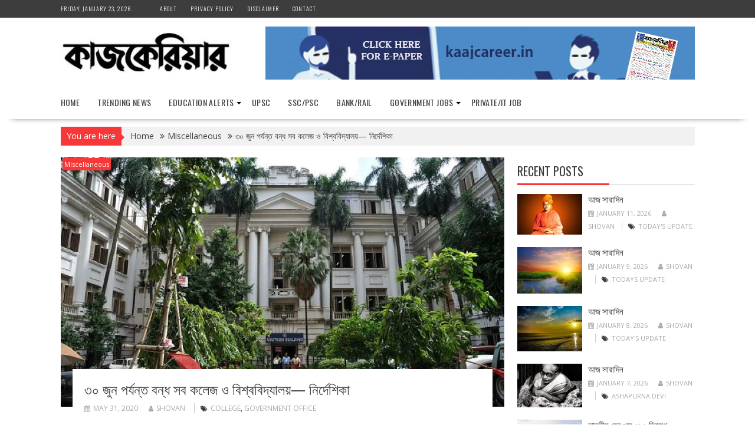

--- FILE ---
content_type: text/html; charset=UTF-8
request_url: https://kaajcareer.in/all-colleges-and-universities-closed-until-june-30/
body_size: 20304
content:
<!DOCTYPE html><html lang="en-US">
    	<head>

		        <meta charset="UTF-8">
        <meta name="viewport" content="width=device-width, initial-scale=1">
        <link rel="profile" href="http://gmpg.org/xfn/11">
        <link rel="pingback" href="https://kaajcareer.in/xmlrpc.php">
    <title>৩০ জুন পর্যন্ত বন্ধ সব কলেজ ও বিশ্ববিদ্যালয়&#8212; নির্দেশিকা &#8211; Kaajcareer</title>
<meta name='robots' content='max-image-preview:large' />
<link rel='dns-prefetch' href='//fonts.googleapis.com' />
<link rel="alternate" type="application/rss+xml" title="Kaajcareer &raquo; Feed" href="https://kaajcareer.in/feed/" />
<link rel="alternate" type="application/rss+xml" title="Kaajcareer &raquo; Comments Feed" href="https://kaajcareer.in/comments/feed/" />
<link rel="alternate" type="application/rss+xml" title="Kaajcareer &raquo; ৩০ জুন পর্যন্ত বন্ধ সব কলেজ ও বিশ্ববিদ্যালয়&#8212; নির্দেশিকা Comments Feed" href="https://kaajcareer.in/all-colleges-and-universities-closed-until-june-30/feed/" />
<link rel="alternate" title="oEmbed (JSON)" type="application/json+oembed" href="https://kaajcareer.in/wp-json/oembed/1.0/embed?url=https%3A%2F%2Fkaajcareer.in%2Fall-colleges-and-universities-closed-until-june-30%2F" />
<link rel="alternate" title="oEmbed (XML)" type="text/xml+oembed" href="https://kaajcareer.in/wp-json/oembed/1.0/embed?url=https%3A%2F%2Fkaajcareer.in%2Fall-colleges-and-universities-closed-until-june-30%2F&#038;format=xml" />
<style id='wp-img-auto-sizes-contain-inline-css' type='text/css'>
img:is([sizes=auto i],[sizes^="auto," i]){contain-intrinsic-size:3000px 1500px}
/*# sourceURL=wp-img-auto-sizes-contain-inline-css */
</style>
<link rel='stylesheet' id='wp-block-library-css' href='https://kaajcareer.in/wp-includes/css/dist/block-library/style.min.css?ver=6.9' type='text/css' media='all' />
<style id='wp-block-paragraph-inline-css' type='text/css'>
.is-small-text{font-size:.875em}.is-regular-text{font-size:1em}.is-large-text{font-size:2.25em}.is-larger-text{font-size:3em}.has-drop-cap:not(:focus):first-letter{float:left;font-size:8.4em;font-style:normal;font-weight:100;line-height:.68;margin:.05em .1em 0 0;text-transform:uppercase}body.rtl .has-drop-cap:not(:focus):first-letter{float:none;margin-left:.1em}p.has-drop-cap.has-background{overflow:hidden}:root :where(p.has-background){padding:1.25em 2.375em}:where(p.has-text-color:not(.has-link-color)) a{color:inherit}p.has-text-align-left[style*="writing-mode:vertical-lr"],p.has-text-align-right[style*="writing-mode:vertical-rl"]{rotate:180deg}
/*# sourceURL=https://kaajcareer.in/wp-includes/blocks/paragraph/style.min.css */
</style>
<style id='global-styles-inline-css' type='text/css'>
:root{--wp--preset--aspect-ratio--square: 1;--wp--preset--aspect-ratio--4-3: 4/3;--wp--preset--aspect-ratio--3-4: 3/4;--wp--preset--aspect-ratio--3-2: 3/2;--wp--preset--aspect-ratio--2-3: 2/3;--wp--preset--aspect-ratio--16-9: 16/9;--wp--preset--aspect-ratio--9-16: 9/16;--wp--preset--color--black: #000000;--wp--preset--color--cyan-bluish-gray: #abb8c3;--wp--preset--color--white: #ffffff;--wp--preset--color--pale-pink: #f78da7;--wp--preset--color--vivid-red: #cf2e2e;--wp--preset--color--luminous-vivid-orange: #ff6900;--wp--preset--color--luminous-vivid-amber: #fcb900;--wp--preset--color--light-green-cyan: #7bdcb5;--wp--preset--color--vivid-green-cyan: #00d084;--wp--preset--color--pale-cyan-blue: #8ed1fc;--wp--preset--color--vivid-cyan-blue: #0693e3;--wp--preset--color--vivid-purple: #9b51e0;--wp--preset--gradient--vivid-cyan-blue-to-vivid-purple: linear-gradient(135deg,rgb(6,147,227) 0%,rgb(155,81,224) 100%);--wp--preset--gradient--light-green-cyan-to-vivid-green-cyan: linear-gradient(135deg,rgb(122,220,180) 0%,rgb(0,208,130) 100%);--wp--preset--gradient--luminous-vivid-amber-to-luminous-vivid-orange: linear-gradient(135deg,rgb(252,185,0) 0%,rgb(255,105,0) 100%);--wp--preset--gradient--luminous-vivid-orange-to-vivid-red: linear-gradient(135deg,rgb(255,105,0) 0%,rgb(207,46,46) 100%);--wp--preset--gradient--very-light-gray-to-cyan-bluish-gray: linear-gradient(135deg,rgb(238,238,238) 0%,rgb(169,184,195) 100%);--wp--preset--gradient--cool-to-warm-spectrum: linear-gradient(135deg,rgb(74,234,220) 0%,rgb(151,120,209) 20%,rgb(207,42,186) 40%,rgb(238,44,130) 60%,rgb(251,105,98) 80%,rgb(254,248,76) 100%);--wp--preset--gradient--blush-light-purple: linear-gradient(135deg,rgb(255,206,236) 0%,rgb(152,150,240) 100%);--wp--preset--gradient--blush-bordeaux: linear-gradient(135deg,rgb(254,205,165) 0%,rgb(254,45,45) 50%,rgb(107,0,62) 100%);--wp--preset--gradient--luminous-dusk: linear-gradient(135deg,rgb(255,203,112) 0%,rgb(199,81,192) 50%,rgb(65,88,208) 100%);--wp--preset--gradient--pale-ocean: linear-gradient(135deg,rgb(255,245,203) 0%,rgb(182,227,212) 50%,rgb(51,167,181) 100%);--wp--preset--gradient--electric-grass: linear-gradient(135deg,rgb(202,248,128) 0%,rgb(113,206,126) 100%);--wp--preset--gradient--midnight: linear-gradient(135deg,rgb(2,3,129) 0%,rgb(40,116,252) 100%);--wp--preset--font-size--small: 13px;--wp--preset--font-size--medium: 20px;--wp--preset--font-size--large: 36px;--wp--preset--font-size--x-large: 42px;--wp--preset--spacing--20: 0.44rem;--wp--preset--spacing--30: 0.67rem;--wp--preset--spacing--40: 1rem;--wp--preset--spacing--50: 1.5rem;--wp--preset--spacing--60: 2.25rem;--wp--preset--spacing--70: 3.38rem;--wp--preset--spacing--80: 5.06rem;--wp--preset--shadow--natural: 6px 6px 9px rgba(0, 0, 0, 0.2);--wp--preset--shadow--deep: 12px 12px 50px rgba(0, 0, 0, 0.4);--wp--preset--shadow--sharp: 6px 6px 0px rgba(0, 0, 0, 0.2);--wp--preset--shadow--outlined: 6px 6px 0px -3px rgb(255, 255, 255), 6px 6px rgb(0, 0, 0);--wp--preset--shadow--crisp: 6px 6px 0px rgb(0, 0, 0);}:where(.is-layout-flex){gap: 0.5em;}:where(.is-layout-grid){gap: 0.5em;}body .is-layout-flex{display: flex;}.is-layout-flex{flex-wrap: wrap;align-items: center;}.is-layout-flex > :is(*, div){margin: 0;}body .is-layout-grid{display: grid;}.is-layout-grid > :is(*, div){margin: 0;}:where(.wp-block-columns.is-layout-flex){gap: 2em;}:where(.wp-block-columns.is-layout-grid){gap: 2em;}:where(.wp-block-post-template.is-layout-flex){gap: 1.25em;}:where(.wp-block-post-template.is-layout-grid){gap: 1.25em;}.has-black-color{color: var(--wp--preset--color--black) !important;}.has-cyan-bluish-gray-color{color: var(--wp--preset--color--cyan-bluish-gray) !important;}.has-white-color{color: var(--wp--preset--color--white) !important;}.has-pale-pink-color{color: var(--wp--preset--color--pale-pink) !important;}.has-vivid-red-color{color: var(--wp--preset--color--vivid-red) !important;}.has-luminous-vivid-orange-color{color: var(--wp--preset--color--luminous-vivid-orange) !important;}.has-luminous-vivid-amber-color{color: var(--wp--preset--color--luminous-vivid-amber) !important;}.has-light-green-cyan-color{color: var(--wp--preset--color--light-green-cyan) !important;}.has-vivid-green-cyan-color{color: var(--wp--preset--color--vivid-green-cyan) !important;}.has-pale-cyan-blue-color{color: var(--wp--preset--color--pale-cyan-blue) !important;}.has-vivid-cyan-blue-color{color: var(--wp--preset--color--vivid-cyan-blue) !important;}.has-vivid-purple-color{color: var(--wp--preset--color--vivid-purple) !important;}.has-black-background-color{background-color: var(--wp--preset--color--black) !important;}.has-cyan-bluish-gray-background-color{background-color: var(--wp--preset--color--cyan-bluish-gray) !important;}.has-white-background-color{background-color: var(--wp--preset--color--white) !important;}.has-pale-pink-background-color{background-color: var(--wp--preset--color--pale-pink) !important;}.has-vivid-red-background-color{background-color: var(--wp--preset--color--vivid-red) !important;}.has-luminous-vivid-orange-background-color{background-color: var(--wp--preset--color--luminous-vivid-orange) !important;}.has-luminous-vivid-amber-background-color{background-color: var(--wp--preset--color--luminous-vivid-amber) !important;}.has-light-green-cyan-background-color{background-color: var(--wp--preset--color--light-green-cyan) !important;}.has-vivid-green-cyan-background-color{background-color: var(--wp--preset--color--vivid-green-cyan) !important;}.has-pale-cyan-blue-background-color{background-color: var(--wp--preset--color--pale-cyan-blue) !important;}.has-vivid-cyan-blue-background-color{background-color: var(--wp--preset--color--vivid-cyan-blue) !important;}.has-vivid-purple-background-color{background-color: var(--wp--preset--color--vivid-purple) !important;}.has-black-border-color{border-color: var(--wp--preset--color--black) !important;}.has-cyan-bluish-gray-border-color{border-color: var(--wp--preset--color--cyan-bluish-gray) !important;}.has-white-border-color{border-color: var(--wp--preset--color--white) !important;}.has-pale-pink-border-color{border-color: var(--wp--preset--color--pale-pink) !important;}.has-vivid-red-border-color{border-color: var(--wp--preset--color--vivid-red) !important;}.has-luminous-vivid-orange-border-color{border-color: var(--wp--preset--color--luminous-vivid-orange) !important;}.has-luminous-vivid-amber-border-color{border-color: var(--wp--preset--color--luminous-vivid-amber) !important;}.has-light-green-cyan-border-color{border-color: var(--wp--preset--color--light-green-cyan) !important;}.has-vivid-green-cyan-border-color{border-color: var(--wp--preset--color--vivid-green-cyan) !important;}.has-pale-cyan-blue-border-color{border-color: var(--wp--preset--color--pale-cyan-blue) !important;}.has-vivid-cyan-blue-border-color{border-color: var(--wp--preset--color--vivid-cyan-blue) !important;}.has-vivid-purple-border-color{border-color: var(--wp--preset--color--vivid-purple) !important;}.has-vivid-cyan-blue-to-vivid-purple-gradient-background{background: var(--wp--preset--gradient--vivid-cyan-blue-to-vivid-purple) !important;}.has-light-green-cyan-to-vivid-green-cyan-gradient-background{background: var(--wp--preset--gradient--light-green-cyan-to-vivid-green-cyan) !important;}.has-luminous-vivid-amber-to-luminous-vivid-orange-gradient-background{background: var(--wp--preset--gradient--luminous-vivid-amber-to-luminous-vivid-orange) !important;}.has-luminous-vivid-orange-to-vivid-red-gradient-background{background: var(--wp--preset--gradient--luminous-vivid-orange-to-vivid-red) !important;}.has-very-light-gray-to-cyan-bluish-gray-gradient-background{background: var(--wp--preset--gradient--very-light-gray-to-cyan-bluish-gray) !important;}.has-cool-to-warm-spectrum-gradient-background{background: var(--wp--preset--gradient--cool-to-warm-spectrum) !important;}.has-blush-light-purple-gradient-background{background: var(--wp--preset--gradient--blush-light-purple) !important;}.has-blush-bordeaux-gradient-background{background: var(--wp--preset--gradient--blush-bordeaux) !important;}.has-luminous-dusk-gradient-background{background: var(--wp--preset--gradient--luminous-dusk) !important;}.has-pale-ocean-gradient-background{background: var(--wp--preset--gradient--pale-ocean) !important;}.has-electric-grass-gradient-background{background: var(--wp--preset--gradient--electric-grass) !important;}.has-midnight-gradient-background{background: var(--wp--preset--gradient--midnight) !important;}.has-small-font-size{font-size: var(--wp--preset--font-size--small) !important;}.has-medium-font-size{font-size: var(--wp--preset--font-size--medium) !important;}.has-large-font-size{font-size: var(--wp--preset--font-size--large) !important;}.has-x-large-font-size{font-size: var(--wp--preset--font-size--x-large) !important;}
/*# sourceURL=global-styles-inline-css */
</style>
<style id='core-block-supports-inline-css' type='text/css'>
.wp-elements-2103df9238b39c3140c02c943d48d741 a:where(:not(.wp-element-button)){color:var(--wp--preset--color--black);}.wp-elements-b8e59ee112c73c49397b3cfa216ff488 a:where(:not(.wp-element-button)){color:var(--wp--preset--color--black);}.wp-elements-3fa1133fe17c2cf87eba56e0cbabd6fb a:where(:not(.wp-element-button)){color:var(--wp--preset--color--black);}.wp-elements-b974116aca896e9758c17a98fa59037a a:where(:not(.wp-element-button)){color:var(--wp--preset--color--black);}.wp-elements-80fd4309134a918b6de373eddc5dd87e a:where(:not(.wp-element-button)){color:var(--wp--preset--color--black);}.wp-elements-40f5955a68edcb2784a9e662638cdcab a:where(:not(.wp-element-button)){color:var(--wp--preset--color--black);}
/*# sourceURL=core-block-supports-inline-css */
</style>

<style id='classic-theme-styles-inline-css' type='text/css'>
/*! This file is auto-generated */
.wp-block-button__link{color:#fff;background-color:#32373c;border-radius:9999px;box-shadow:none;text-decoration:none;padding:calc(.667em + 2px) calc(1.333em + 2px);font-size:1.125em}.wp-block-file__button{background:#32373c;color:#fff;text-decoration:none}
/*# sourceURL=/wp-includes/css/classic-themes.min.css */
</style>
<link rel='stylesheet' id='fontawesome-css' href='https://kaajcareer.in/wp-content/plugins/gutentor/assets/library/font-awesome-4.7.0/css/font-awesome.min.css?ver=4' type='text/css' media='all' />
<link rel='stylesheet' id='wpness-grid-css' href='https://kaajcareer.in/wp-content/plugins/gutentor/assets/library/wpness-grid/wpness-grid.css?ver=1.0.0' type='text/css' media='all' />
<link rel='stylesheet' id='animate-css' href='https://kaajcareer.in/wp-content/plugins/gutentor/assets/library/animatecss/animate.min.css?ver=3.7.2' type='text/css' media='all' />
<link rel='stylesheet' id='wp-components-css' href='https://kaajcareer.in/wp-includes/css/dist/components/style.min.css?ver=6.9' type='text/css' media='all' />
<link rel='stylesheet' id='wp-preferences-css' href='https://kaajcareer.in/wp-includes/css/dist/preferences/style.min.css?ver=6.9' type='text/css' media='all' />
<link rel='stylesheet' id='wp-block-editor-css' href='https://kaajcareer.in/wp-includes/css/dist/block-editor/style.min.css?ver=6.9' type='text/css' media='all' />
<link rel='stylesheet' id='wp-reusable-blocks-css' href='https://kaajcareer.in/wp-includes/css/dist/reusable-blocks/style.min.css?ver=6.9' type='text/css' media='all' />
<link rel='stylesheet' id='wp-patterns-css' href='https://kaajcareer.in/wp-includes/css/dist/patterns/style.min.css?ver=6.9' type='text/css' media='all' />
<link rel='stylesheet' id='wp-editor-css' href='https://kaajcareer.in/wp-includes/css/dist/editor/style.min.css?ver=6.9' type='text/css' media='all' />
<link rel='stylesheet' id='gutentor-css' href='https://kaajcareer.in/wp-content/plugins/gutentor/dist/blocks.style.build.css?ver=3.5.3' type='text/css' media='all' />
<link rel='stylesheet' id='contact-form-7-css' href='https://kaajcareer.in/wp-content/plugins/contact-form-7/includes/css/styles.css?ver=6.1.4' type='text/css' media='all' />
<link rel='stylesheet' id='bxslider-css' href='https://kaajcareer.in/wp-content/themes/supernews/assets/library/bxslider/css/jquery.bxslider.min.css?ver=4.2.51' type='text/css' media='all' />
<link rel='stylesheet' id='supernews-googleapis-css' href='//fonts.googleapis.com/css?family=Oswald%3A400%2C300%7COpen+Sans%3A600%2C400&#038;ver=1.0.1' type='text/css' media='all' />
<link rel='stylesheet' id='font-awesome-css' href='https://kaajcareer.in/wp-content/plugins/elementor/assets/lib/font-awesome/css/font-awesome.min.css?ver=4.7.0' type='text/css' media='all' />
<link rel='stylesheet' id='supernews-style-css' href='https://kaajcareer.in/wp-content/themes/supernews/style.css?ver=6.9' type='text/css' media='all' />
<style id='supernews-style-inline-css' type='text/css'>
mark,
            .comment-form .form-submit input,
            .read-more,
            .header-latest-posts .bn-title,
            .slider-section .cat-links a,
            .featured-desc .above-entry-meta .cat-links a,
            #calendar_wrap #wp-calendar #today,
            #calendar_wrap #wp-calendar #today a,
            .wpcf7-form input.wpcf7-submit:hover,
            .breadcrumb,
            .post-thumb .cat-links > a,
            article.post.sticky,
            .slicknav_btn{
            background: #f73838;
            }
             a:hover,
            .screen-reader-text:focus,
            .bn-content a:hover,
            .socials a:hover,
            .site-title a,
            .widget_search input#s,
            .search-block #searchsubmit,
            .widget_search #searchsubmit,
            .footer-sidebar .featured-desc .below-entry-meta a:hover,
            .slider-section .slide-title:hover,
            .slider-feature-wrap a:hover,
            .featured-desc .below-entry-meta span:hover,
            .posted-on a:hover,
            .cat-links a:hover,
            .comments-link a:hover,
            .edit-link a:hover,
            .tags-links a:hover,
            .byline a:hover,
            .nav-links a:hover,
            #supernews-breadcrumbs a:hover,
            .wpcf7-form input.wpcf7-submit,
            .header-wrapper .menu li:hover > a,
            .header-wrapper .menu > li.current-menu-item > a,
            .header-wrapper .menu > li.current-menu-parent > a,
            .header-wrapper .menu > li.current_page_parent > a,
            .header-wrapper .menu > li.current_page_ancestor > a,
            .header-wrapper .main-navigation ul ul.sub-menu li:hover > a,
            .top-block li a:hover
            {
                color: #f73838;
            }
            .widget_search input#s,
            .tagcloud a{
                border: 1px solid #f73838;
            }
            .footer-wrapper .footer-copyright,
            .nav-links .nav-previous a:hover,
            .nav-links .nav-next a:hover{
                border-top: 1px solid #f73838;
            }
            .widget-title:before,
            .page-header .page-title:before,
            .single .entry-header .entry-title:before,
            .blog-no-image article.post.sticky{
                border-bottom: 3px solid #f73838;
            }
            .wpcf7-form input.wpcf7-submit{
                border: 2px solid #f73838;
            }
            .bn-title::after,
            .breadcrumb::after {
                border-left: 5px solid #f73838;
            }
            .rtl .bn-title::after,
            .rtl .breadcrumb::after {
                border-right: 5px solid #f73838;
                border-left: medium none;
            }
        @media screen and (max-width:992px){
                .slicknav_btn{
                    border: 1px solid #f73838;
                }
                .slicknav_btn.slicknav_open{
                    border: 1px solid #ffffff;
                }
                .slicknav_nav li:hover > a,
                .slicknav_nav li.current-menu-ancestor a,
                .slicknav_nav li.current-menu-item  > a,
                .slicknav_nav li.current_page_item a,
                .slicknav_nav li.current_page_item .slicknav_item span,
                .slicknav_nav li .slicknav_item:hover a{
                    color: #f73838;
                }
            }
                    .cat-links .at-cat-item-1{
                    background: #f73838!important;
                    color : #fff!important;
                    }
                    
                    .cat-links .at-cat-item-1:hover{
                    background: #2d2d2d!important;
                    color : #fff!important;
                    }
                    
                    .cat-links .at-cat-item-6{
                    background: #81d742!important;
                    color : #fff!important;
                    }
                    
                    .at-cat-color-wrap-6 .widget-title::before,
                    body.category-6 .page-header .page-title::before
                    {
                     border-bottom: 3px solid #81d742;
                    }
                    
                    .at-cat-color-wrap-6 .widget-title,
                     body.category-6 .page-header .page-title
                    {
                     border-bottom: 1px solid #81d742;
                    }
                    .cat-links .at-cat-item-6:hover{
                    background: #2d2d2d!important;
                    color : #fff!important;
                    }
                    
                    .cat-links .at-cat-item-7{
                    background: #d8a0c2!important;
                    color : #fff!important;
                    }
                    
                    .at-cat-color-wrap-7 .widget-title::before,
                    body.category-7 .page-header .page-title::before
                    {
                     border-bottom: 3px solid #d8a0c2;
                    }
                    
                    .at-cat-color-wrap-7 .widget-title,
                     body.category-7 .page-header .page-title
                    {
                     border-bottom: 1px solid #d8a0c2;
                    }
                    .cat-links .at-cat-item-7:hover{
                    background: #2d2d2d!important;
                    color : #fff!important;
                    }
                    
                    .cat-links .at-cat-item-8{
                    background: #82ada1!important;
                    color : #fff!important;
                    }
                    
                    .at-cat-color-wrap-8 .widget-title::before,
                    body.category-8 .page-header .page-title::before
                    {
                     border-bottom: 3px solid #82ada1;
                    }
                    
                    .at-cat-color-wrap-8 .widget-title,
                     body.category-8 .page-header .page-title
                    {
                     border-bottom: 1px solid #82ada1;
                    }
                    .cat-links .at-cat-item-8:hover{
                    background: #2d2d2d!important;
                    color : #fff!important;
                    }
                    
                    .cat-links .at-cat-item-9{
                    background: #b4d69c!important;
                    color : #fff!important;
                    }
                    
                    .at-cat-color-wrap-9 .widget-title::before,
                    body.category-9 .page-header .page-title::before
                    {
                     border-bottom: 3px solid #b4d69c;
                    }
                    
                    .at-cat-color-wrap-9 .widget-title,
                     body.category-9 .page-header .page-title
                    {
                     border-bottom: 1px solid #b4d69c;
                    }
                    .cat-links .at-cat-item-9:hover{
                    background: #2d2d2d!important;
                    color : #fff!important;
                    }
                    
                    .cat-links .at-cat-item-10{
                    background: #dba332!important;
                    color : #fff!important;
                    }
                    
                    .at-cat-color-wrap-10 .widget-title::before,
                    body.category-10 .page-header .page-title::before
                    {
                     border-bottom: 3px solid #dba332;
                    }
                    
                    .at-cat-color-wrap-10 .widget-title,
                     body.category-10 .page-header .page-title
                    {
                     border-bottom: 1px solid #dba332;
                    }
                    .cat-links .at-cat-item-10:hover{
                    background: #2d2d2d!important;
                    color : #fff!important;
                    }
                    
                    .cat-links .at-cat-item-11{
                    background: #2cc17c!important;
                    color : #fff!important;
                    }
                    
                    .at-cat-color-wrap-11 .widget-title::before,
                    body.category-11 .page-header .page-title::before
                    {
                     border-bottom: 3px solid #2cc17c;
                    }
                    
                    .at-cat-color-wrap-11 .widget-title,
                     body.category-11 .page-header .page-title
                    {
                     border-bottom: 1px solid #2cc17c;
                    }
                    .cat-links .at-cat-item-11:hover{
                    background: #2d2d2d!important;
                    color : #fff!important;
                    }
                    
                    .cat-links .at-cat-item-12{
                    background: #f73838!important;
                    color : #fff!important;
                    }
                    
                    .cat-links .at-cat-item-12:hover{
                    background: #2d2d2d!important;
                    color : #fff!important;
                    }
                    
                    .cat-links .at-cat-item-13{
                    background: #f73838!important;
                    color : #fff!important;
                    }
                    
                    .cat-links .at-cat-item-13:hover{
                    background: #2d2d2d!important;
                    color : #fff!important;
                    }
                    
                    .cat-links .at-cat-item-16{
                    background: #f73838!important;
                    color : #fff!important;
                    }
                    
                    .cat-links .at-cat-item-16:hover{
                    background: #2d2d2d!important;
                    color : #fff!important;
                    }
                    
                    .cat-links .at-cat-item-17{
                    background: #f73838!important;
                    color : #fff!important;
                    }
                    
                    .cat-links .at-cat-item-17:hover{
                    background: #2d2d2d!important;
                    color : #fff!important;
                    }
                    
                    .cat-links .at-cat-item-18{
                    background: #f73838!important;
                    color : #fff!important;
                    }
                    
                    .cat-links .at-cat-item-18:hover{
                    background: #2d2d2d!important;
                    color : #fff!important;
                    }
                    
                    .cat-links .at-cat-item-188{
                    background: #f73838!important;
                    color : #fff!important;
                    }
                    
                    .cat-links .at-cat-item-188:hover{
                    background: #2d2d2d!important;
                    color : #fff!important;
                    }
                    
                    .cat-links .at-cat-item-189{
                    background: #f73838!important;
                    color : #fff!important;
                    }
                    
                    .cat-links .at-cat-item-189:hover{
                    background: #2d2d2d!important;
                    color : #fff!important;
                    }
                    
                    .cat-links .at-cat-item-190{
                    background: #f73838!important;
                    color : #fff!important;
                    }
                    
                    .cat-links .at-cat-item-190:hover{
                    background: #2d2d2d!important;
                    color : #fff!important;
                    }
                    
                    .cat-links .at-cat-item-266{
                    background: #f73838!important;
                    color : #fff!important;
                    }
                    
                    .cat-links .at-cat-item-266:hover{
                    background: #2d2d2d!important;
                    color : #fff!important;
                    }
                    
                    .cat-links .at-cat-item-267{
                    background: #f73838!important;
                    color : #fff!important;
                    }
                    
                    .cat-links .at-cat-item-267:hover{
                    background: #2d2d2d!important;
                    color : #fff!important;
                    }
                    
                    .cat-links .at-cat-item-268{
                    background: #f73838!important;
                    color : #fff!important;
                    }
                    
                    .cat-links .at-cat-item-268:hover{
                    background: #2d2d2d!important;
                    color : #fff!important;
                    }
                    
                    .cat-links .at-cat-item-5908{
                    background: #f73838!important;
                    color : #fff!important;
                    }
                    
                    .cat-links .at-cat-item-5908:hover{
                    background: #2d2d2d!important;
                    color : #fff!important;
                    }
                    
                    .cat-links .at-cat-item-5909{
                    background: #f73838!important;
                    color : #fff!important;
                    }
                    
                    .cat-links .at-cat-item-5909:hover{
                    background: #2d2d2d!important;
                    color : #fff!important;
                    }
                    .popup-wrap .popup-content { height: 422px; } .sticky-popup{ width:245px!important }
/*# sourceURL=supernews-style-inline-css */
</style>
<link rel='stylesheet' id='supernews-block-front-styles-css' href='https://kaajcareer.in/wp-content/themes/supernews/acmethemes/gutenberg/gutenberg-front.css?ver=1.0' type='text/css' media='all' />
<script type="text/javascript" src="https://kaajcareer.in/wp-includes/js/jquery/jquery.min.js?ver=3.7.1" id="jquery-core-js"></script>
<script type="text/javascript" src="https://kaajcareer.in/wp-includes/js/jquery/jquery-migrate.min.js?ver=3.4.1" id="jquery-migrate-js"></script>
<link rel="https://api.w.org/" href="https://kaajcareer.in/wp-json/" /><link rel="alternate" title="JSON" type="application/json" href="https://kaajcareer.in/wp-json/wp/v2/posts/4358" /><link rel="EditURI" type="application/rsd+xml" title="RSD" href="https://kaajcareer.in/xmlrpc.php?rsd" />
<meta name="generator" content="WordPress 6.9" />
<link rel="canonical" href="https://kaajcareer.in/all-colleges-and-universities-closed-until-june-30/" />
<link rel='shortlink' href='https://kaajcareer.in/?p=4358' />
<meta name="generator" content="Elementor 3.33.2; features: additional_custom_breakpoints; settings: css_print_method-external, google_font-enabled, font_display-auto">
			<style>
				.e-con.e-parent:nth-of-type(n+4):not(.e-lazyloaded):not(.e-no-lazyload),
				.e-con.e-parent:nth-of-type(n+4):not(.e-lazyloaded):not(.e-no-lazyload) * {
					background-image: none !important;
				}
				@media screen and (max-height: 1024px) {
					.e-con.e-parent:nth-of-type(n+3):not(.e-lazyloaded):not(.e-no-lazyload),
					.e-con.e-parent:nth-of-type(n+3):not(.e-lazyloaded):not(.e-no-lazyload) * {
						background-image: none !important;
					}
				}
				@media screen and (max-height: 640px) {
					.e-con.e-parent:nth-of-type(n+2):not(.e-lazyloaded):not(.e-no-lazyload),
					.e-con.e-parent:nth-of-type(n+2):not(.e-lazyloaded):not(.e-no-lazyload) * {
						background-image: none !important;
					}
				}
			</style>
			<link rel="icon" href="https://kaajcareer.in/wp-content/uploads/2020/07/cropped-kaajcareer-favicon-32x32.png" sizes="32x32" />
<link rel="icon" href="https://kaajcareer.in/wp-content/uploads/2020/07/cropped-kaajcareer-favicon-192x192.png" sizes="192x192" />
<link rel="apple-touch-icon" href="https://kaajcareer.in/wp-content/uploads/2020/07/cropped-kaajcareer-favicon-180x180.png" />
<meta name="msapplication-TileImage" content="https://kaajcareer.in/wp-content/uploads/2020/07/cropped-kaajcareer-favicon-270x270.png" />

	</head>
<body class="wp-singular post-template-default single single-post postid-4358 single-format-standard wp-custom-logo wp-theme-supernews gutentor-active at-sticky-sidebar left-logo-right-ads right-sidebar group-blog elementor-default elementor-kit-2711">

        <div id="page" class="hfeed site">
            <a class="skip-link screen-reader-text" href="#content" title="link">Skip to content</a>
            <header id="masthead" class="site-header">
            <div class="top-header-section clearfix">
                <div class="wrapper">
                     <div class="header-date top-block">Friday, January 23, 2026</div>                        <div class="acmethemes-top-nav top-block"><ul id="menu-top-menu" class="menu"><li id="menu-item-207" class="menu-item menu-item-type-post_type menu-item-object-page menu-item-207"><a href="https://kaajcareer.in/about/">About</a></li>
<li id="menu-item-208" class="menu-item menu-item-type-post_type menu-item-object-page menu-item-208"><a href="https://kaajcareer.in/privacy-policy/">Privacy Policy</a></li>
<li id="menu-item-209" class="menu-item menu-item-type-post_type menu-item-object-page menu-item-209"><a href="https://kaajcareer.in/disclaimer/">Disclaimer</a></li>
<li id="menu-item-179" class="menu-item menu-item-type-post_type menu-item-object-page menu-item-179"><a href="https://kaajcareer.in/contact/">Contact</a></li>
</ul></div>                                        </div>
            </div><!-- .top-header-section -->
            <div class="header-wrapper clearfix">
                <div class="header-container">
	                                    <div class="wrapper site-branding clearfix">
                                                <div class="site-logo">
                            <a href="https://kaajcareer.in/" class="custom-logo-link" rel="home"><img width="290" height="69" src="https://kaajcareer.in/wp-content/uploads/2021/12/cropped-kaajcareer.jpeg" class="custom-logo" alt="Kaajcareer" decoding="async" /></a>                        </div><!--site-logo-->
                                                    <div class="header-ainfo float-right">
		                                                            <a href="https://kaajcareer.in/wp-content/uploads/2025/11/kaaj-career-latest-issue-26112025.pdf" target="_blank">
                                        <img src="http://kaajcareer.in/wp-content/uploads/2020/01/kaaj-career-1.png">
                                    </a>
			                        <aside id="supernews_ad-4" class="widget widget_supernews_ad"></aside>                            </div>
                                                <div class="clearfix"></div>
                    </div>
                                        <nav id="site-navigation" class="main-navigation  supernews-enable-sticky-menu  clearfix">
                        <div class="header-main-menu wrapper clearfix">
                            <div class="acmethemes-nav"><ul id="menu-primary-menu" class="menu"><li id="menu-item-183" class="menu-item menu-item-type-post_type menu-item-object-page menu-item-home menu-item-183"><a href="https://kaajcareer.in/">Home</a></li>
<li id="menu-item-188" class="menu-item menu-item-type-taxonomy menu-item-object-category menu-item-188"><a rel="httpskaajcareerincategoryupsc" href="https://kaajcareer.in/category/trending-news/">Trending News</a></li>
<li id="menu-item-192" class="menu-item menu-item-type-taxonomy menu-item-object-category menu-item-has-children menu-item-192"><a href="https://kaajcareer.in/category/education-alerts/">Education Alerts</a>
<ul class="sub-menu">
	<li id="menu-item-184" class="menu-item menu-item-type-taxonomy menu-item-object-category menu-item-184"><a href="https://kaajcareer.in/category/knowledge-update/">Knowledge Update</a></li>
	<li id="menu-item-2034" class="menu-item menu-item-type-taxonomy menu-item-object-category menu-item-2034"><a href="https://kaajcareer.in/category/exam-preparation/">Exam Preparation</a></li>
</ul>
</li>
<li id="menu-item-187" class="menu-item menu-item-type-taxonomy menu-item-object-category menu-item-187"><a href="https://kaajcareer.in/category/upsc/">UPSC</a></li>
<li id="menu-item-2035" class="menu-item menu-item-type-taxonomy menu-item-object-category menu-item-2035"><a href="https://kaajcareer.in/category/travel/">SSC/PSC</a></li>
<li id="menu-item-2033" class="menu-item menu-item-type-taxonomy menu-item-object-category menu-item-2033"><a href="https://kaajcareer.in/category/bank-rail/">Bank/Rail</a></li>
<li id="menu-item-191" class="menu-item menu-item-type-taxonomy menu-item-object-category menu-item-has-children menu-item-191"><a href="https://kaajcareer.in/category/government-jobs/">Government Jobs</a>
<ul class="sub-menu">
	<li id="menu-item-2031" class="menu-item menu-item-type-taxonomy menu-item-object-category menu-item-2031"><a href="https://kaajcareer.in/category/central-government/">Central Government</a></li>
	<li id="menu-item-2032" class="menu-item menu-item-type-taxonomy menu-item-object-category menu-item-2032"><a href="https://kaajcareer.in/category/state-government/">State Government</a></li>
</ul>
</li>
<li id="menu-item-189" class="menu-item menu-item-type-taxonomy menu-item-object-category menu-item-189"><a href="https://kaajcareer.in/category/private-it-jobs/">Private/IT Job</a></li>
</ul></div>                        </div>
                        <div class="responsive-slick-menu clearfix"></div>
                    </nav>
                                        <!-- #site-navigation -->
                </div>
                <!-- .header-container -->
            </div>
            <!-- header-wrapper-->
        </header>
        <!-- #masthead -->
            <div class="wrapper content-wrapper clearfix">
            <div id="content" class="site-content">
    <div class='breadcrumbs clearfix'><span class='breadcrumb'>You are here</span><div id='supernews-breadcrumbs'><div role="navigation" aria-label="Breadcrumbs" class="breadcrumb-trail breadcrumbs" itemprop="breadcrumb"><ul class="trail-items" itemscope itemtype="http://schema.org/BreadcrumbList"><meta name="numberOfItems" content="3" /><meta name="itemListOrder" content="Ascending" /><li itemprop="itemListElement" itemscope itemtype="http://schema.org/ListItem" class="trail-item trail-begin"><a href="https://kaajcareer.in/" rel="home" itemprop="item"><span itemprop="name">Home</span></a><meta itemprop="position" content="1" /></li><li itemprop="itemListElement" itemscope itemtype="http://schema.org/ListItem" class="trail-item"><a href="https://kaajcareer.in/category/miscellaneous/" itemprop="item"><span itemprop="name">Miscellaneous</span></a><meta itemprop="position" content="2" /></li><li class="trail-item trail-end"><span><span>৩০ জুন পর্যন্ত বন্ধ সব কলেজ ও বিশ্ববিদ্যালয়&#8212; নির্দেশিকা</span></span></li></ul></div></div></div><div class='clear'></div>	<div id="primary" class="content-area">
		<main id="main" class="site-main">

		<article id="post-4358" class="post-4358 post type-post status-publish format-standard has-post-thumbnail hentry category-miscellaneous tag-college tag-government-office">
	<!--post thumbnal options-->
			<div class="post-thumb">
			<img fetchpriority="high" width="1280" height="720" src="https://kaajcareer.in/wp-content/uploads/2020/05/calcutta-university-2.jpg" class="attachment-full size-full wp-post-image" alt="calcutta university 2" decoding="async" srcset="https://kaajcareer.in/wp-content/uploads/2020/05/calcutta-university-2.jpg 1280w, https://kaajcareer.in/wp-content/uploads/2020/05/calcutta-university-2-500x280.jpg 500w" sizes="(max-width: 1280px) 100vw, 1280px" /><span class="cat-links"><a class="at-cat-item-1" href="https://kaajcareer.in/category/miscellaneous/"  rel="category tag">Miscellaneous</a>&nbsp;</span>		</div><!-- .post-thumb-->
		<div class="post-content">
		<header class="entry-header">
			<h1 class="entry-title">৩০ জুন পর্যন্ত বন্ধ সব কলেজ ও বিশ্ববিদ্যালয়&#8212; নির্দেশিকা</h1>			<div class="entry-meta">
									<span class="posted-on"><a href="https://kaajcareer.in/all-colleges-and-universities-closed-until-june-30/" rel="bookmark"><i class="fa fa-calendar"></i><time class="entry-date published" datetime="2020-05-31T12:11:22+05:30">May 31, 2020</time><time class="updated" datetime="2020-05-31T12:11:53+05:30">May 31, 2020</time></a></span><span class="byline"> <span class="author vcard"><a class="url fn n" href="https://kaajcareer.in/author/shovan/"><i class="fa fa-user"></i>shovan</a></span></span>								<span class="tags-links"><i class="fa fa-tags"></i><a href="https://kaajcareer.in/tag/college/" rel="tag">college</a>, <a href="https://kaajcareer.in/tag/government-office/" rel="tag">Government Office</a></span>			</div><!-- .entry-meta -->
		</header><!-- .entry-header -->
		<div class="entry-content">
			
<p><strong>কাজকেরিয়ার অনলাইন নিউজ ডেস্ক</strong>: রাজ্যের সব সরকারি, সাহায্যপ্রাপ্ত ও বেসরকারি কলেজ সহ বিশ্ববিদ্যালয় আগামী ৩০ জুন পর্যন্ত বন্ধ থাকার কথা জানানো হয়েছে। স্বাস্থ্যবিধি ও সামাজিক দূরত্ব মেনে প্রশাসনিক অফিস খোলা থাকবে বলে জানানো হয়। শিক্ষাসচিব মণীশ জৈন এক বিজ্ঞপ্তি জারি করে একথা জানিয়েছেন।</p>



<p>পাশাপাশি হোস্টেলগুলিও বন্ধ থাকবে। আবার গতকাল সন্ধ্যায় স্বরাষ্ট্রমন্ত্রকের পঞ্চম দফা লকডাউন নির্দেশিকায় জানানো হয়েছে, এখনই শিক্ষাপ্রতিষ্ঠান খোলা যাবে না। রাজ্যগুলির সঙ্গে আলোচনা করে জুলাই মাসে স্কুল, কলেজ ও বিশ্ববিদ্যালয় খোলার সিদ্ধান্ত গ্রহণ করা হয়েছে।</p>
		</div><!-- .entry-content -->
	</div>
</article><!-- #post-## -->
	<nav class="navigation post-navigation" aria-label="Posts">
		<h2 class="screen-reader-text">Post navigation</h2>
		<div class="nav-links"><div class="nav-previous"><a href="https://kaajcareer.in/to-save-the-rural-economy-of-the-sundarbans/" rel="prev">সুন্দরবনের গ্রামীণ অর্থনীতি বাঁচাতে নোনা মাটিতেই ধান চাষের উদ্যোগ</a></div><div class="nav-next"><a href="https://kaajcareer.in/indian-army-to-remove-debris-in-amphan-devastated-area/" rel="next">আম্ফান বিধ্বস্ত এলাকায় ধ্বংসস্তূপ সরাতে নামল সেনা</a></div></div>
	</nav>                <h2 class="widget-title">
				    Related posts                </h2>
			                <ul class="featured-entries-col featured-related-posts">
			                        <li class="acme-col-3 ">
                        <!--post thumbnal options-->
					                                <div class="post-thumb">
                                <a href="https://kaajcareer.in/todays-update-183/">
								    <img width="284" height="177" src="https://kaajcareer.in/wp-content/uploads/2026/01/Swami-Vivekananda.jpg" class="attachment-thumbnail size-thumbnail wp-post-image" alt="Swami Vivekananda" decoding="async" />                                </a>
							    <span class="cat-links"><a class="at-cat-item-1" href="https://kaajcareer.in/category/miscellaneous/"  rel="category tag">Miscellaneous</a>&nbsp;</span>                            </div><!-- .post-thumb-->
						                            <div class="post-content">
                            <header class="entry-header">
							    <h4 class="entry-title"><a href="https://kaajcareer.in/todays-update-183/" rel="bookmark">আজ সারাদিন</a></h4>                                <div class="entry-meta">
								    <span class="posted-on"><a href="https://kaajcareer.in/todays-update-183/" rel="bookmark"><i class="fa fa-calendar"></i><time class="entry-date published" datetime="2026-01-11T23:00:00+05:30">January 11, 2026</time><time class="updated" datetime="2026-01-10T12:58:49+05:30">January 10, 2026</time></a></span><span class="byline"> <span class="author vcard"><a class="url fn n" href="https://kaajcareer.in/author/shovan/"><i class="fa fa-user"></i>shovan</a></span></span><span class="tags-links"><i class="fa fa-tags"></i><a href="https://kaajcareer.in/tag/todays-update/" rel="tag">Today's update</a></span>                                </div><!-- .entry-meta -->
                            </header><!-- .entry-header -->
                            <div class="entry-content">
							    <div class="details">সোমবার ২৭পৌষ ১৪৩২; ই: ১২ জানুয়ারি ২০২৬ জাতীয় যুব দিবস জন্মবার্ষিকীঃস্বামী বিবেকানন্দহেনরি লুই ভিভিয়ান ডিরোজিওস্বাধীনতা সংগ্রামী...</div>                            </div><!-- .entry-content -->
                        </div>
                    </li>
				                        <li class="acme-col-3 ">
                        <!--post thumbnal options-->
					                                <div class="post-thumb">
                                <a href="https://kaajcareer.in/todays-update-182/">
								    <img width="240" height="172" src="https://kaajcareer.in/wp-content/uploads/2025/10/sunrise-6.jpg" class="attachment-thumbnail size-thumbnail wp-post-image" alt="sunrise-6" decoding="async" />                                </a>
							    <span class="cat-links"><a class="at-cat-item-1" href="https://kaajcareer.in/category/miscellaneous/"  rel="category tag">Miscellaneous</a>&nbsp;</span>                            </div><!-- .post-thumb-->
						                            <div class="post-content">
                            <header class="entry-header">
							    <h4 class="entry-title"><a href="https://kaajcareer.in/todays-update-182/" rel="bookmark">আজ সারাদিন</a></h4>                                <div class="entry-meta">
								    <span class="posted-on"><a href="https://kaajcareer.in/todays-update-182/" rel="bookmark"><i class="fa fa-calendar"></i><time class="entry-date published" datetime="2026-01-09T23:00:00+05:30">January 9, 2026</time><time class="updated" datetime="2026-01-09T13:54:11+05:30">January 9, 2026</time></a></span><span class="byline"> <span class="author vcard"><a class="url fn n" href="https://kaajcareer.in/author/shovan/"><i class="fa fa-user"></i>shovan</a></span></span><span class="tags-links"><i class="fa fa-tags"></i><a href="https://kaajcareer.in/tag/todays-update-3/" rel="tag">Todays update</a></span>                                </div><!-- .entry-meta -->
                            </header><!-- .entry-header -->
                            <div class="entry-content">
							    <div class="details">শনিবার ২৫পৌষ ১৪৩২; ই: ১০ জানুয়ারি ২০২৬ জন্মবার্ষিকীঃ সাহিত্যিক শিশির কুমার ঘোষ তিথি: কৃষ্ণ সপ্তমী; নক্ষত্র:...</div>                            </div><!-- .entry-content -->
                        </div>
                    </li>
				                        <li class="acme-col-3 ">
                        <!--post thumbnal options-->
					                                <div class="post-thumb">
                                <a href="https://kaajcareer.in/todays-update-181/">
								    <img width="240" height="168" src="https://kaajcareer.in/wp-content/uploads/2025/08/sunrise-5.jpg" class="attachment-thumbnail size-thumbnail wp-post-image" alt="sunrise-5" decoding="async" />                                </a>
							    <span class="cat-links"><a class="at-cat-item-1" href="https://kaajcareer.in/category/miscellaneous/"  rel="category tag">Miscellaneous</a>&nbsp;</span>                            </div><!-- .post-thumb-->
						                            <div class="post-content">
                            <header class="entry-header">
							    <h4 class="entry-title"><a href="https://kaajcareer.in/todays-update-181/" rel="bookmark">আজ সারাদিন</a></h4>                                <div class="entry-meta">
								    <span class="posted-on"><a href="https://kaajcareer.in/todays-update-181/" rel="bookmark"><i class="fa fa-calendar"></i><time class="entry-date published" datetime="2026-01-08T23:00:00+05:30">January 8, 2026</time><time class="updated" datetime="2026-01-08T13:57:54+05:30">January 8, 2026</time></a></span><span class="byline"> <span class="author vcard"><a class="url fn n" href="https://kaajcareer.in/author/shovan/"><i class="fa fa-user"></i>shovan</a></span></span><span class="tags-links"><i class="fa fa-tags"></i><a href="https://kaajcareer.in/tag/todays-update/" rel="tag">Today's update</a></span>                                </div><!-- .entry-meta -->
                            </header><!-- .entry-header -->
                            <div class="entry-content">
							    <div class="details">শুক্রবার ২৪পৌষ ১৪৩২; ই: ০৯ জানুয়ারি ২০২৬ প্রবাসী ভারতীয় দিবস জন্মবার্ষিকীঃবিপ্লবী রামকৃষ্ণ রায়বিজ্ঞানী হর গোবিন্দ খোরানা...</div>                            </div><!-- .entry-content -->
                        </div>
                    </li>
				                </ul>
            <div class="clearfix"></div>
            <div id="comments" class="comments-area">
		<div id="respond" class="comment-respond">
		<h3 id="reply-title" class="comment-reply-title"><span></span> Leave a Comment <small><a rel="nofollow" id="cancel-comment-reply-link" href="/all-colleges-and-universities-closed-until-june-30/#respond" style="display:none;">Cancel reply</a></small></h3><form action="https://kaajcareer.in/wp-comments-post.php" method="post" id="commentform" class="comment-form"><p class="comment-form-comment"><label for="comment"></label> <textarea id="comment" name="comment" placeholder="Comment" cols="45" rows="8" aria-required="true"></textarea></p><p class="comment-form-author"><label for="author"></label><input id="author" name="author" type="text" placeholder="Name" value="" size="30" aria-required="true"/></p>
<p class="comment-form-email"><label for="email"></label> <input id="email" name="email" type="email" value="" placeholder="Email" size="30"aria-required="true"/></p>
<p class="comment-form-url"><label for="url"></label> <input id="url" name="url" placeholder="Website URL" type="url" value="" size="30" /></p>
<p class="comment-form-cookies-consent"><input id="wp-comment-cookies-consent" name="wp-comment-cookies-consent" type="checkbox" value="yes" /> <label for="wp-comment-cookies-consent">Save my name, email, and website in this browser for the next time I comment.</label></p>
<p class="form-submit"><input name="submit" type="submit" id="submit" class="submit" value="Add Comment" /> <input type='hidden' name='comment_post_ID' value='4358' id='comment_post_ID' />
<input type='hidden' name='comment_parent' id='comment_parent' value='0' />
</p></form>	</div><!-- #respond -->
	</div><!-- #comments -->		</main><!-- #main -->
	</div><!-- #primary -->
    <div id="secondary-right" class="widget-area sidebar secondary-sidebar float-right" role="complementary">
        <div id="sidebar-section-top" class="widget-area sidebar clearfix">
			<aside id="supernews_posts_col-9" class="widget widget_supernews_posts_col"><h3 class="widget-title"><span>Recent Posts</span></h3>                <div class="featured-entries-col  supernews-sidebar">
                    <div class='clearfix'></div>                        <div class="acme-col-2 odd">
                            <!--post thumbnal options-->
                            <div class="post-thumb">
                                <a href="https://kaajcareer.in/todays-update-183/">
                                    <img width="284" height="177" src="https://kaajcareer.in/wp-content/uploads/2026/01/Swami-Vivekananda.jpg" class="attachment-large size-large wp-post-image" alt="Swami Vivekananda" decoding="async" />                                </a>
                                <span class="cat-links"><a class="at-cat-item-1" href="https://kaajcareer.in/category/miscellaneous/"  rel="category tag">Miscellaneous</a>&nbsp;</span>                            </div><!-- .post-thumb-->
                            <div class="post-content">
                                <div class="entry-header">
                                    <h3 class="entry-title"><a href="https://kaajcareer.in/todays-update-183/" rel="bookmark">আজ সারাদিন</a></h3>                                    <div class="entry-meta">
                                        <span class="posted-on"><a href="https://kaajcareer.in/todays-update-183/" rel="bookmark"><i class="fa fa-calendar"></i><time class="entry-date published" datetime="2026-01-11T23:00:00+05:30">January 11, 2026</time><time class="updated" datetime="2026-01-10T12:58:49+05:30">January 10, 2026</time></a></span><span class="byline"> <span class="author vcard"><a class="url fn n" href="https://kaajcareer.in/author/shovan/"><i class="fa fa-user"></i>shovan</a></span></span><span class="tags-links"><i class="fa fa-tags"></i><a href="https://kaajcareer.in/tag/todays-update/" rel="tag">Today's update</a></span>                                    </div><!-- .entry-meta -->
                                </div><!-- .entry-header -->
                                                                    <div class="entry-content">
                                        <div class="details">সোমবার ২৭পৌষ ১৪৩২; ই: ১২ জানুয়ারি ২০২৬ জাতীয় যুব দিবস জন্মবার্ষিকীঃস্বামী বিবেকানন্দহেনরি লুই ভিভিয়ান ডিরোজিওস্বাধীনতা সংগ্রামী ভগবান দাস তিথি: কৃষ্ণ নবমী;...</div>                                    </div><!-- .entry-content -->
                                                                </div>
                        </div>
                                            <div class="acme-col-2">
                            <!--post thumbnal options-->
                            <div class="post-thumb">
                                <a href="https://kaajcareer.in/todays-update-182/">
                                    <img width="240" height="172" src="https://kaajcareer.in/wp-content/uploads/2025/10/sunrise-6.jpg" class="attachment-large size-large wp-post-image" alt="sunrise-6" decoding="async" />                                </a>
                                <span class="cat-links"><a class="at-cat-item-1" href="https://kaajcareer.in/category/miscellaneous/"  rel="category tag">Miscellaneous</a>&nbsp;</span>                            </div><!-- .post-thumb-->
                            <div class="post-content">
                                <div class="entry-header">
                                    <h3 class="entry-title"><a href="https://kaajcareer.in/todays-update-182/" rel="bookmark">আজ সারাদিন</a></h3>                                    <div class="entry-meta">
                                        <span class="posted-on"><a href="https://kaajcareer.in/todays-update-182/" rel="bookmark"><i class="fa fa-calendar"></i><time class="entry-date published" datetime="2026-01-09T23:00:00+05:30">January 9, 2026</time><time class="updated" datetime="2026-01-09T13:54:11+05:30">January 9, 2026</time></a></span><span class="byline"> <span class="author vcard"><a class="url fn n" href="https://kaajcareer.in/author/shovan/"><i class="fa fa-user"></i>shovan</a></span></span><span class="tags-links"><i class="fa fa-tags"></i><a href="https://kaajcareer.in/tag/todays-update-3/" rel="tag">Todays update</a></span>                                    </div><!-- .entry-meta -->
                                </div><!-- .entry-header -->
                                                                    <div class="entry-content">
                                        <div class="details">শনিবার ২৫পৌষ ১৪৩২; ই: ১০ জানুয়ারি ২০২৬ জন্মবার্ষিকীঃ সাহিত্যিক শিশির কুমার ঘোষ তিথি: কৃষ্ণ সপ্তমী; নক্ষত্র: হস্তা; জন্মরাশি: কন্যা। সূর্যোদয়: সকাল...</div>                                    </div><!-- .entry-content -->
                                                                </div>
                        </div>
                    <div class='clearfix'></div>                        <div class="acme-col-2 odd">
                            <!--post thumbnal options-->
                            <div class="post-thumb">
                                <a href="https://kaajcareer.in/todays-update-181/">
                                    <img width="240" height="168" src="https://kaajcareer.in/wp-content/uploads/2025/08/sunrise-5.jpg" class="attachment-large size-large wp-post-image" alt="sunrise-5" decoding="async" />                                </a>
                                <span class="cat-links"><a class="at-cat-item-1" href="https://kaajcareer.in/category/miscellaneous/"  rel="category tag">Miscellaneous</a>&nbsp;</span>                            </div><!-- .post-thumb-->
                            <div class="post-content">
                                <div class="entry-header">
                                    <h3 class="entry-title"><a href="https://kaajcareer.in/todays-update-181/" rel="bookmark">আজ সারাদিন</a></h3>                                    <div class="entry-meta">
                                        <span class="posted-on"><a href="https://kaajcareer.in/todays-update-181/" rel="bookmark"><i class="fa fa-calendar"></i><time class="entry-date published" datetime="2026-01-08T23:00:00+05:30">January 8, 2026</time><time class="updated" datetime="2026-01-08T13:57:54+05:30">January 8, 2026</time></a></span><span class="byline"> <span class="author vcard"><a class="url fn n" href="https://kaajcareer.in/author/shovan/"><i class="fa fa-user"></i>shovan</a></span></span><span class="tags-links"><i class="fa fa-tags"></i><a href="https://kaajcareer.in/tag/todays-update/" rel="tag">Today's update</a></span>                                    </div><!-- .entry-meta -->
                                </div><!-- .entry-header -->
                                                                    <div class="entry-content">
                                        <div class="details">শুক্রবার ২৪পৌষ ১৪৩২; ই: ০৯ জানুয়ারি ২০২৬ প্রবাসী ভারতীয় দিবস জন্মবার্ষিকীঃবিপ্লবী রামকৃষ্ণ রায়বিজ্ঞানী হর গোবিন্দ খোরানা প্রয়াণ দিবসঃ সত্যেন্দ্রনাথ ঠাকুর তিথি:...</div>                                    </div><!-- .entry-content -->
                                                                </div>
                        </div>
                                            <div class="acme-col-2">
                            <!--post thumbnal options-->
                            <div class="post-thumb">
                                <a href="https://kaajcareer.in/ashapurna-devi/">
                                    <img width="275" height="183" src="https://kaajcareer.in/wp-content/uploads/2026/01/Ashapurna-Devi.jpg" class="attachment-large size-large wp-post-image" alt="Ashapurna Devi" decoding="async" />                                </a>
                                <span class="cat-links"><a class="at-cat-item-1" href="https://kaajcareer.in/category/miscellaneous/"  rel="category tag">Miscellaneous</a>&nbsp;</span>                            </div><!-- .post-thumb-->
                            <div class="post-content">
                                <div class="entry-header">
                                    <h3 class="entry-title"><a href="https://kaajcareer.in/ashapurna-devi/" rel="bookmark">আজ সারাদিন</a></h3>                                    <div class="entry-meta">
                                        <span class="posted-on"><a href="https://kaajcareer.in/ashapurna-devi/" rel="bookmark"><i class="fa fa-calendar"></i><time class="entry-date published" datetime="2026-01-07T23:00:00+05:30">January 7, 2026</time><time class="updated" datetime="2026-01-07T12:49:21+05:30">January 7, 2026</time></a></span><span class="byline"> <span class="author vcard"><a class="url fn n" href="https://kaajcareer.in/author/shovan/"><i class="fa fa-user"></i>shovan</a></span></span><span class="tags-links"><i class="fa fa-tags"></i><a href="https://kaajcareer.in/tag/ashapurna-devi/" rel="tag">Ashapurna Devi</a></span>                                    </div><!-- .entry-meta -->
                                </div><!-- .entry-header -->
                                                                    <div class="entry-content">
                                        <div class="details">বৃহস্পতিবার ২৩পৌষ ১৪৩২; ই: ০৮ জানুয়ারি ২০২৬ জন্মবার্ষিকীঃ ঔপন্যাসিক আশাপূর্ণা দেবী তিথি: কৃষ্ণ পঞ্চমী; নক্ষত্র: পূর্বফাল্গুনী; জন্মরাশি: সিংহ। সূর্যোদয়: সকাল ০৬:২২/সূর্যাস্ত:...</div>                                    </div><!-- .entry-content -->
                                                                </div>
                        </div>
                    <div class='clearfix'></div>                        <div class="acme-col-2 odd">
                            <!--post thumbnal options-->
                            <div class="post-thumb">
                                <a href="https://kaajcareer.in/indian-railways/">
                                    <img width="275" height="183" src="https://kaajcareer.in/wp-content/uploads/2026/01/Indian-Railways.jpg" class="attachment-large size-large wp-post-image" alt="Indian Railways" decoding="async" />                                </a>
                                <span class="cat-links"><a class="at-cat-item-1" href="https://kaajcareer.in/category/miscellaneous/"  rel="category tag">Miscellaneous</a>&nbsp;</span>                            </div><!-- .post-thumb-->
                            <div class="post-content">
                                <div class="entry-header">
                                    <h3 class="entry-title"><a href="https://kaajcareer.in/indian-railways/" rel="bookmark">ভারতীয় রেলওয়ে ৩১২ নিয়োগ</a></h3>                                    <div class="entry-meta">
                                        <span class="posted-on"><a href="https://kaajcareer.in/indian-railways/" rel="bookmark"><i class="fa fa-calendar"></i><time class="entry-date published" datetime="2026-01-07T14:28:58+05:30">January 7, 2026</time><time class="updated" datetime="2026-01-07T15:06:15+05:30">January 7, 2026</time></a></span><span class="byline"> <span class="author vcard"><a class="url fn n" href="https://kaajcareer.in/author/shovan/"><i class="fa fa-user"></i>shovan</a></span></span><span class="tags-links"><i class="fa fa-tags"></i><a href="https://kaajcareer.in/tag/indian-railways/" rel="tag">indian railways</a></span>                                    </div><!-- .entry-meta -->
                                </div><!-- .entry-header -->
                                                                    <div class="entry-content">
                                        <div class="details">চিফ-ল-অফিসার, পাবলিক প্রসিকিউটির, জুনিয়র ট্রান্সলেটর (হিন্দি), সিনিয়র পাবলিসিটি ইনস্পেক্টর, স্টাফ অ্যান্ড ওয়েলফেয়ার ইনস্পেক্টর, সায়েন্টিফিক অ্যাসিস্ট্যান্ট (ট্রেনিং), ল্যাব অ্যাসিস্ট্যান্ট গ্রেড-III (কেমিস্ট অ্যান্ড...</div>                                    </div><!-- .entry-content -->
                                                                </div>
                        </div>
                                            <div class="acme-col-2">
                            <!--post thumbnal options-->
                            <div class="post-thumb">
                                <a href="https://kaajcareer.in/todays-update-180/">
                                    <img width="240" height="172" src="https://kaajcareer.in/wp-content/uploads/2025/11/Sunrise-2.jpg" class="attachment-large size-large wp-post-image" alt="Sunrise-2" decoding="async" />                                </a>
                                <span class="cat-links"><a class="at-cat-item-1" href="https://kaajcareer.in/category/miscellaneous/"  rel="category tag">Miscellaneous</a>&nbsp;</span>                            </div><!-- .post-thumb-->
                            <div class="post-content">
                                <div class="entry-header">
                                    <h3 class="entry-title"><a href="https://kaajcareer.in/todays-update-180/" rel="bookmark">আজ সারাদিন</a></h3>                                    <div class="entry-meta">
                                        <span class="posted-on"><a href="https://kaajcareer.in/todays-update-180/" rel="bookmark"><i class="fa fa-calendar"></i><time class="entry-date published" datetime="2026-01-05T23:00:00+05:30">January 5, 2026</time><time class="updated" datetime="2026-01-05T13:20:11+05:30">January 5, 2026</time></a></span><span class="byline"> <span class="author vcard"><a class="url fn n" href="https://kaajcareer.in/author/shovan/"><i class="fa fa-user"></i>shovan</a></span></span><span class="tags-links"><i class="fa fa-tags"></i><a href="https://kaajcareer.in/tag/todays-update/" rel="tag">Today's update</a></span>                                    </div><!-- .entry-meta -->
                                </div><!-- .entry-header -->
                                                                    <div class="entry-content">
                                        <div class="details">মঙ্গলবার ২১পৌষ ১৪৩২; ই: ০৬ জানুয়ারি ২০২৬ তিথি: কৃষ্ণ তৃতীয়া; নক্ষত্র: অশ্লেষা; জন্মরাশি: কর্কট। সূর্যোদয়: সকাল ০৬:২১/সূর্যাস্ত: সন্ধ্যে ০৫:০২(সূর্য সিদ্ধান্ত) জোয়ার...</div>                                    </div><!-- .entry-content -->
                                                                </div>
                        </div>
                                    </div>
                </aside><div class='clearfix'></div><aside id="categories-4" class="widget widget_categories"><h3 class="widget-title"><span>Catogories</span></h3>
			<ul>
					<li class="cat-item cat-item-11"><a href="https://kaajcareer.in/category/bank-rail/">Bank/Rail</a>
</li>
	<li class="cat-item cat-item-16"><a href="https://kaajcareer.in/category/central-government/">Central Government</a>
</li>
	<li class="cat-item cat-item-5908"><a href="https://kaajcareer.in/category/contractual/">Contractual</a>
</li>
	<li class="cat-item cat-item-266"><a href="https://kaajcareer.in/category/course/">Course</a>
</li>
	<li class="cat-item cat-item-268"><a href="https://kaajcareer.in/category/curret-affairs/">Curret Affairs</a>
</li>
	<li class="cat-item cat-item-6"><a href="https://kaajcareer.in/category/education-alerts/">Education Alerts</a>
</li>
	<li class="cat-item cat-item-189"><a href="https://kaajcareer.in/category/engineering/">Engineering</a>
</li>
	<li class="cat-item cat-item-18"><a href="https://kaajcareer.in/category/exam-preparation/">Exam Preparation</a>
</li>
	<li class="cat-item cat-item-9"><a href="https://kaajcareer.in/category/government-jobs/">Government Jobs</a>
</li>
	<li class="cat-item cat-item-8"><a href="https://kaajcareer.in/category/knowledge-update/">Knowledge Update</a>
</li>
	<li class="cat-item cat-item-5909"><a href="https://kaajcareer.in/category/medical/">Medical</a>
</li>
	<li class="cat-item cat-item-1"><a href="https://kaajcareer.in/category/miscellaneous/">Miscellaneous</a>
</li>
	<li class="cat-item cat-item-190"><a href="https://kaajcareer.in/category/police-defence/">Police/Defence</a>
</li>
	<li class="cat-item cat-item-12"><a href="https://kaajcareer.in/category/private-it-jobs/">Private/IT Jobs</a>
</li>
	<li class="cat-item cat-item-7"><a href="https://kaajcareer.in/category/travel/">SSC/PSC</a>
</li>
	<li class="cat-item cat-item-17"><a href="https://kaajcareer.in/category/state-government/">State Government</a>
</li>
	<li class="cat-item cat-item-188"><a href="https://kaajcareer.in/category/teaching/">Teaching</a>
</li>
	<li class="cat-item cat-item-267"><a href="https://kaajcareer.in/category/training/">Training</a>
</li>
	<li class="cat-item cat-item-13"><a href="https://kaajcareer.in/category/trending-news/">Trending News</a>
</li>
	<li class="cat-item cat-item-10"><a href="https://kaajcareer.in/category/upsc/">UPSC</a>
</li>
			</ul>

			</aside>        </div>
    </div>
        </div><!-- #content -->
        </div><!-- content-wrapper-->
            <div class="clearfix"></div>
        <footer id="colophon" class="site-footer">
            <div class="footer-wrapper">
                <div class="top-bottom wrapper">
                    <div id="footer-top">
                        <div class="footer-columns">
                                                           <div class="footer-sidebar acme-col-3">
                                    <aside id="calendar-3" class="widget widget_calendar"><div id="calendar_wrap" class="calendar_wrap"><table id="wp-calendar" class="wp-calendar-table">
	<caption>January 2026</caption>
	<thead>
	<tr>
		<th scope="col" aria-label="Monday">M</th>
		<th scope="col" aria-label="Tuesday">T</th>
		<th scope="col" aria-label="Wednesday">W</th>
		<th scope="col" aria-label="Thursday">T</th>
		<th scope="col" aria-label="Friday">F</th>
		<th scope="col" aria-label="Saturday">S</th>
		<th scope="col" aria-label="Sunday">S</th>
	</tr>
	</thead>
	<tbody>
	<tr>
		<td colspan="3" class="pad">&nbsp;</td><td><a href="https://kaajcareer.in/2026/01/01/" aria-label="Posts published on January 1, 2026">1</a></td><td>2</td><td>3</td><td>4</td>
	</tr>
	<tr>
		<td><a href="https://kaajcareer.in/2026/01/05/" aria-label="Posts published on January 5, 2026">5</a></td><td>6</td><td><a href="https://kaajcareer.in/2026/01/07/" aria-label="Posts published on January 7, 2026">7</a></td><td><a href="https://kaajcareer.in/2026/01/08/" aria-label="Posts published on January 8, 2026">8</a></td><td><a href="https://kaajcareer.in/2026/01/09/" aria-label="Posts published on January 9, 2026">9</a></td><td>10</td><td><a href="https://kaajcareer.in/2026/01/11/" aria-label="Posts published on January 11, 2026">11</a></td>
	</tr>
	<tr>
		<td>12</td><td>13</td><td>14</td><td>15</td><td>16</td><td>17</td><td>18</td>
	</tr>
	<tr>
		<td>19</td><td>20</td><td>21</td><td>22</td><td id="today">23</td><td>24</td><td>25</td>
	</tr>
	<tr>
		<td>26</td><td>27</td><td>28</td><td>29</td><td>30</td><td>31</td>
		<td class="pad" colspan="1">&nbsp;</td>
	</tr>
	</tbody>
	</table><nav aria-label="Previous and next months" class="wp-calendar-nav">
		<span class="wp-calendar-nav-prev"><a href="https://kaajcareer.in/2025/12/">&laquo; Dec</a></span>
		<span class="pad">&nbsp;</span>
		<span class="wp-calendar-nav-next">&nbsp;</span>
	</nav></div></aside><aside id="search-6" class="widget widget_search"><div class="search-block">
    <form action="https://kaajcareer.in" class="searchform" id="searchform" method="get" role="search">
        <div>
            <label for="menu-search" class="screen-reader-text"></label>
                        <input type="text"  placeholder="Search"  id="menu-search" name="s" value="">
            <button class="fa fa-search" type="submit" id="searchsubmit"></button>
        </div>
    </form>
</div></aside>                                </div>
                                                            <div class="footer-sidebar acme-col-3">
                                    <aside id="categories-6" class="widget widget_categories"><h3 class="widget-title"><span>Categories</span></h3><form action="https://kaajcareer.in" method="get"><label class="screen-reader-text" for="cat">Categories</label><select  name='cat' id='cat' class='postform'>
	<option value='-1'>Select Category</option>
	<option class="level-0" value="11">Bank/Rail</option>
	<option class="level-0" value="16">Central Government</option>
	<option class="level-0" value="5908">Contractual</option>
	<option class="level-0" value="266">Course</option>
	<option class="level-0" value="268">Curret Affairs</option>
	<option class="level-0" value="6">Education Alerts</option>
	<option class="level-0" value="189">Engineering</option>
	<option class="level-0" value="18">Exam Preparation</option>
	<option class="level-0" value="9">Government Jobs</option>
	<option class="level-0" value="8">Knowledge Update</option>
	<option class="level-0" value="5909">Medical</option>
	<option class="level-0" value="1">Miscellaneous</option>
	<option class="level-0" value="190">Police/Defence</option>
	<option class="level-0" value="12">Private/IT Jobs</option>
	<option class="level-0" value="7">SSC/PSC</option>
	<option class="level-0" value="17">State Government</option>
	<option class="level-0" value="188">Teaching</option>
	<option class="level-0" value="267">Training</option>
	<option class="level-0" value="13">Trending News</option>
	<option class="level-0" value="10">UPSC</option>
</select>
</form><script type="text/javascript">
/* <![CDATA[ */

( ( dropdownId ) => {
	const dropdown = document.getElementById( dropdownId );
	function onSelectChange() {
		setTimeout( () => {
			if ( 'escape' === dropdown.dataset.lastkey ) {
				return;
			}
			if ( dropdown.value && parseInt( dropdown.value ) > 0 && dropdown instanceof HTMLSelectElement ) {
				dropdown.parentElement.submit();
			}
		}, 250 );
	}
	function onKeyUp( event ) {
		if ( 'Escape' === event.key ) {
			dropdown.dataset.lastkey = 'escape';
		} else {
			delete dropdown.dataset.lastkey;
		}
	}
	function onClick() {
		delete dropdown.dataset.lastkey;
	}
	dropdown.addEventListener( 'keyup', onKeyUp );
	dropdown.addEventListener( 'click', onClick );
	dropdown.addEventListener( 'change', onSelectChange );
})( "cat" );

//# sourceURL=WP_Widget_Categories%3A%3Awidget
/* ]]> */
</script>
</aside>
		<aside id="recent-posts-4" class="widget widget_recent_entries">
		<h3 class="widget-title"><span>Recent Posts</span></h3>
		<ul>
											<li>
					<a href="https://kaajcareer.in/todays-update-183/">আজ সারাদিন</a>
									</li>
											<li>
					<a href="https://kaajcareer.in/todays-update-182/">আজ সারাদিন</a>
									</li>
											<li>
					<a href="https://kaajcareer.in/todays-update-181/">আজ সারাদিন</a>
									</li>
											<li>
					<a href="https://kaajcareer.in/ashapurna-devi/">আজ সারাদিন</a>
									</li>
					</ul>

		</aside>                                </div>
                                                            <div class="footer-sidebar acme-col-3">
                                    <aside id="text-3" class="widget widget_text"><h3 class="widget-title"><span>About Us</span></h3>			<div class="textwidget">	
						<p>
							KaajCareer, one of the renowned newspaper and  job portal, updates current affairs, admission alerts, job vacancies, training, and placements etc.					</p></div>
		</aside><aside id="nav_menu-3" class="widget widget_nav_menu"><h3 class="widget-title"><span>Quick Links</span></h3><div class="menu-top-menu-container"><ul id="menu-top-menu-1" class="menu"><li class="menu-item menu-item-type-post_type menu-item-object-page menu-item-207"><a href="https://kaajcareer.in/about/">About</a></li>
<li class="menu-item menu-item-type-post_type menu-item-object-page menu-item-208"><a href="https://kaajcareer.in/privacy-policy/">Privacy Policy</a></li>
<li class="menu-item menu-item-type-post_type menu-item-object-page menu-item-209"><a href="https://kaajcareer.in/disclaimer/">Disclaimer</a></li>
<li class="menu-item menu-item-type-post_type menu-item-object-page menu-item-179"><a href="https://kaajcareer.in/contact/">Contact</a></li>
</ul></div></aside>                                </div>
                                                        <div class="clear"></div>
                        </div>
                    </div><!-- #foter-top -->
                    <div class="clearfix"></div>
                 </div><!-- top-bottom-->
                <div class="footer-copyright wrapper">
                    <p class="copyright-text">
                                                    © 2025 All Right Reserved                                            </p>
                    <div class="site-info">
                        <a href="https://wordpress.org/">Proudly powered by WordPress</a>
                        <span class="sep"> | </span>
                        Theme: SuperNews by <a href="https://www.acmethemes.com/">Acme Themes</a>                    </div><!-- .site-info -->
                    <div class="clearfix"></div>
                </div>
            </div><!-- footer-wrapper-->
        </footer><!-- #colophon -->
            </div><!-- #page -->
    <script type="speculationrules">
{"prefetch":[{"source":"document","where":{"and":[{"href_matches":"/*"},{"not":{"href_matches":["/wp-*.php","/wp-admin/*","/wp-content/uploads/*","/wp-content/*","/wp-content/plugins/*","/wp-content/themes/supernews/*","/*\\?(.+)"]}},{"not":{"selector_matches":"a[rel~=\"nofollow\"]"}},{"not":{"selector_matches":".no-prefetch, .no-prefetch a"}}]},"eagerness":"conservative"}]}
</script>
			<script>
				const lazyloadRunObserver = () => {
					const lazyloadBackgrounds = document.querySelectorAll( `.e-con.e-parent:not(.e-lazyloaded)` );
					const lazyloadBackgroundObserver = new IntersectionObserver( ( entries ) => {
						entries.forEach( ( entry ) => {
							if ( entry.isIntersecting ) {
								let lazyloadBackground = entry.target;
								if( lazyloadBackground ) {
									lazyloadBackground.classList.add( 'e-lazyloaded' );
								}
								lazyloadBackgroundObserver.unobserve( entry.target );
							}
						});
					}, { rootMargin: '200px 0px 200px 0px' } );
					lazyloadBackgrounds.forEach( ( lazyloadBackground ) => {
						lazyloadBackgroundObserver.observe( lazyloadBackground );
					} );
				};
				const events = [
					'DOMContentLoaded',
					'elementor/lazyload/observe',
				];
				events.forEach( ( event ) => {
					document.addEventListener( event, lazyloadRunObserver );
				} );
			</script>
			<script type="text/javascript" src="https://kaajcareer.in/wp-content/plugins/gutentor/assets/library/wow/wow.min.js?ver=1.2.1" id="wow-js"></script>
<script type="text/javascript" src="https://kaajcareer.in/wp-includes/js/dist/hooks.min.js?ver=dd5603f07f9220ed27f1" id="wp-hooks-js"></script>
<script type="text/javascript" src="https://kaajcareer.in/wp-includes/js/dist/i18n.min.js?ver=c26c3dc7bed366793375" id="wp-i18n-js"></script>
<script type="text/javascript" id="wp-i18n-js-after">
/* <![CDATA[ */
wp.i18n.setLocaleData( { 'text direction\u0004ltr': [ 'ltr' ] } );
//# sourceURL=wp-i18n-js-after
/* ]]> */
</script>
<script type="text/javascript" src="https://kaajcareer.in/wp-content/plugins/contact-form-7/includes/swv/js/index.js?ver=6.1.4" id="swv-js"></script>
<script type="text/javascript" id="contact-form-7-js-before">
/* <![CDATA[ */
var wpcf7 = {
    "api": {
        "root": "https:\/\/kaajcareer.in\/wp-json\/",
        "namespace": "contact-form-7\/v1"
    }
};
//# sourceURL=contact-form-7-js-before
/* ]]> */
</script>
<script type="text/javascript" src="https://kaajcareer.in/wp-content/plugins/contact-form-7/includes/js/index.js?ver=6.1.4" id="contact-form-7-js"></script>
<script type="text/javascript" src="https://kaajcareer.in/wp-content/themes/supernews/assets/library/bxslider/js/jquery.bxslider.js?ver=4.2.5.1" id="bxslider-js"></script>
<script type="text/javascript" src="https://kaajcareer.in/wp-content/themes/supernews/assets/library/SlickNav/jquery.slicknav.min.js?ver=1.0.7" id="slicknav-js"></script>
<script type="text/javascript" src="https://kaajcareer.in/wp-content/plugins/gutentor/assets/library/theia-sticky-sidebar/theia-sticky-sidebar.min.js?ver=4.0.1" id="theia-sticky-sidebar-js"></script>
<script type="text/javascript" src="https://kaajcareer.in/wp-content/themes/supernews/assets/js/supernews-custom.js?ver=1.0.1" id="supernews-custom-js"></script>
<script type="text/javascript" src="https://kaajcareer.in/wp-includes/js/comment-reply.min.js?ver=6.9" id="comment-reply-js" async="async" data-wp-strategy="async" fetchpriority="low"></script>
<script type="text/javascript" id="gutentor-block-js-extra">
/* <![CDATA[ */
var gutentorLS = {"fontAwesomeVersion":"4","restNonce":"d47e41f3fb","restUrl":"https://kaajcareer.in/wp-json/"};
//# sourceURL=gutentor-block-js-extra
/* ]]> */
</script>
<script type="text/javascript" src="https://kaajcareer.in/wp-content/plugins/gutentor/assets/js/gutentor.js?ver=3.5.3" id="gutentor-block-js"></script>
<script id="wp-emoji-settings" type="application/json">
{"baseUrl":"https://s.w.org/images/core/emoji/17.0.2/72x72/","ext":".png","svgUrl":"https://s.w.org/images/core/emoji/17.0.2/svg/","svgExt":".svg","source":{"concatemoji":"https://kaajcareer.in/wp-includes/js/wp-emoji-release.min.js?ver=6.9"}}
</script>
<script type="module">
/* <![CDATA[ */
/*! This file is auto-generated */
const a=JSON.parse(document.getElementById("wp-emoji-settings").textContent),o=(window._wpemojiSettings=a,"wpEmojiSettingsSupports"),s=["flag","emoji"];function i(e){try{var t={supportTests:e,timestamp:(new Date).valueOf()};sessionStorage.setItem(o,JSON.stringify(t))}catch(e){}}function c(e,t,n){e.clearRect(0,0,e.canvas.width,e.canvas.height),e.fillText(t,0,0);t=new Uint32Array(e.getImageData(0,0,e.canvas.width,e.canvas.height).data);e.clearRect(0,0,e.canvas.width,e.canvas.height),e.fillText(n,0,0);const a=new Uint32Array(e.getImageData(0,0,e.canvas.width,e.canvas.height).data);return t.every((e,t)=>e===a[t])}function p(e,t){e.clearRect(0,0,e.canvas.width,e.canvas.height),e.fillText(t,0,0);var n=e.getImageData(16,16,1,1);for(let e=0;e<n.data.length;e++)if(0!==n.data[e])return!1;return!0}function u(e,t,n,a){switch(t){case"flag":return n(e,"\ud83c\udff3\ufe0f\u200d\u26a7\ufe0f","\ud83c\udff3\ufe0f\u200b\u26a7\ufe0f")?!1:!n(e,"\ud83c\udde8\ud83c\uddf6","\ud83c\udde8\u200b\ud83c\uddf6")&&!n(e,"\ud83c\udff4\udb40\udc67\udb40\udc62\udb40\udc65\udb40\udc6e\udb40\udc67\udb40\udc7f","\ud83c\udff4\u200b\udb40\udc67\u200b\udb40\udc62\u200b\udb40\udc65\u200b\udb40\udc6e\u200b\udb40\udc67\u200b\udb40\udc7f");case"emoji":return!a(e,"\ud83e\u1fac8")}return!1}function f(e,t,n,a){let r;const o=(r="undefined"!=typeof WorkerGlobalScope&&self instanceof WorkerGlobalScope?new OffscreenCanvas(300,150):document.createElement("canvas")).getContext("2d",{willReadFrequently:!0}),s=(o.textBaseline="top",o.font="600 32px Arial",{});return e.forEach(e=>{s[e]=t(o,e,n,a)}),s}function r(e){var t=document.createElement("script");t.src=e,t.defer=!0,document.head.appendChild(t)}a.supports={everything:!0,everythingExceptFlag:!0},new Promise(t=>{let n=function(){try{var e=JSON.parse(sessionStorage.getItem(o));if("object"==typeof e&&"number"==typeof e.timestamp&&(new Date).valueOf()<e.timestamp+604800&&"object"==typeof e.supportTests)return e.supportTests}catch(e){}return null}();if(!n){if("undefined"!=typeof Worker&&"undefined"!=typeof OffscreenCanvas&&"undefined"!=typeof URL&&URL.createObjectURL&&"undefined"!=typeof Blob)try{var e="postMessage("+f.toString()+"("+[JSON.stringify(s),u.toString(),c.toString(),p.toString()].join(",")+"));",a=new Blob([e],{type:"text/javascript"});const r=new Worker(URL.createObjectURL(a),{name:"wpTestEmojiSupports"});return void(r.onmessage=e=>{i(n=e.data),r.terminate(),t(n)})}catch(e){}i(n=f(s,u,c,p))}t(n)}).then(e=>{for(const n in e)a.supports[n]=e[n],a.supports.everything=a.supports.everything&&a.supports[n],"flag"!==n&&(a.supports.everythingExceptFlag=a.supports.everythingExceptFlag&&a.supports[n]);var t;a.supports.everythingExceptFlag=a.supports.everythingExceptFlag&&!a.supports.flag,a.supports.everything||((t=a.source||{}).concatemoji?r(t.concatemoji):t.wpemoji&&t.twemoji&&(r(t.twemoji),r(t.wpemoji)))});
//# sourceURL=https://kaajcareer.in/wp-includes/js/wp-emoji-loader.min.js
/* ]]> */
</script>
</body>
</html>